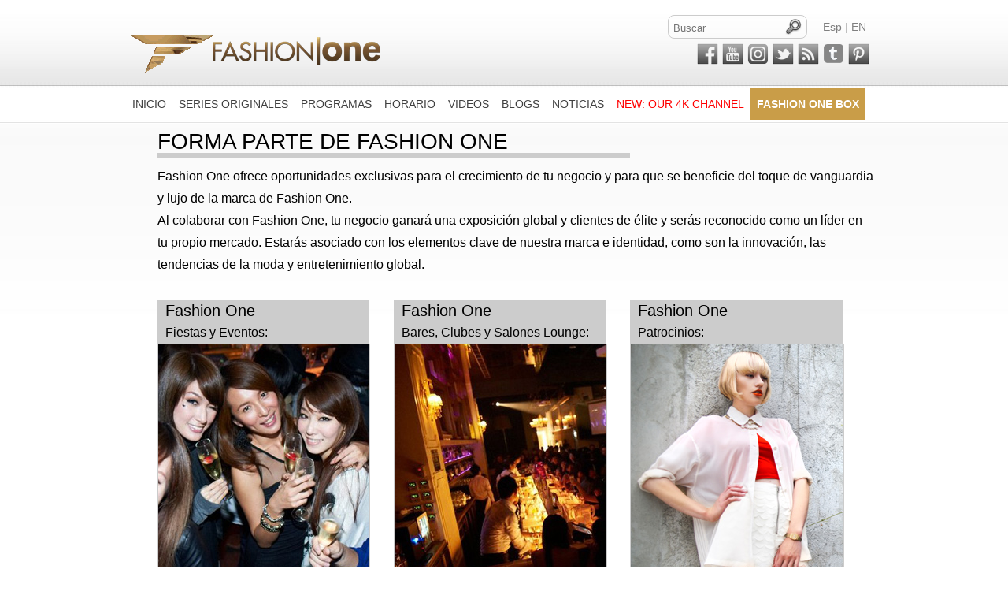

--- FILE ---
content_type: text/html; charset=UTF-8
request_url: http://dominican-republic.fashionone.com/brand-licensing
body_size: 6696
content:
<!DOCTYPE html PUBLIC "-//W3C//DTD XHTML 1.0 Transitional//EN" "http://www.w3.org/TR/xhtml1/DTD/xhtml1-transitional.dtd">
<html xmlns="http://www.w3.org/1999/xhtml">
<head>
		<meta http-equiv="Content-Type" content="text/html; charset=UTF-8" />        
		<meta http-equiv="Content-Type" content="text/html; charset=iso-8859-1" />
		<meta http-equiv="X-UA-Compatible" content="IE=edge,chrome=1" />
        <meta name="title" content="Fashion One - BRAND LICENSING" />
		<meta name="description" content="An international fashion and entertainment channel that focuses on beauty, glamour, style and luxury." />
		<meta name="keywords" content="fashion one, fashion photographer, fashion designer, fashion lifestyle, Glamour, Beauty, Fashion Models, Fashion Entertainment, fashion tv, Model lifestyle, fashion and film, fashion tips, entertainment news, celebrity gossips, red carpet events, makeup tips and tutorials, paris fashion shows, fashion catwalks, international fashion week" />
		<title>Fashion One - BRAND LICENSING</title>
		<meta property="og:title" content="Fashion One - BRAND LICENSING"/>
		<meta property="og:site_name" content="Fashion One"/>
		<meta property="og:description" content="An international fashion and entertainment channel that focuses on beauty, glamour, style and luxury." />
		 
				<link rel="shortcut icon" type="image/x-icon" href="http://dominican-republic.fashionone.com/images/favicon.ico"/>
		<!-- <meta name="google-site-verification" content="EM5sEltN9L4NQCkSsOZUMGEzqnh-Uf-nA5c_I6nFSlw" /> -->
		<meta name="google-site-verification" content="099V2kiTCkf9asS2I2PxSCBvlfMLTcipDrWW2fQKBJY" />
		

<!-- <script language="javascript" type="text/javascript" src="/js/jquery-1.8.0.min.js"></script> -->
<script type="text/javascript" language="javascript" src="//ajax.googleapis.com/ajax/libs/jquery/1.8.0/jquery.min.js"></script>
<link rel="stylesheet" type="text/css" href="/css/2013/style_v2.css" />
<script async src="https://www.googletagmanager.com/gtag/js?id=UA-118933940-2"></script>
<script>
      (function(i,s,o,g,r,a,m){i['GoogleAnalyticsObject']=r;i[r]=i[r]||function(){
        (i[r].q=i[r].q||[]).push(arguments)},i[r].l=1*new Date();a=s.createElement(o),
          m=s.getElementsByTagName(o)[0];a.async=1;a.src=g;m.parentNode.insertBefore(a,m)
      })(window,document,'script','https://www.google-analytics.com/analytics.js','ga');

      ga('create', 'UA-118933940-2', 'auto');
      ga('send', 'pageview');
</script>
 
<style type="text/css" media="screen">
			.cnt_sel a{
				color:gray;
			}
		</style>
</head>
<body>
<div id="header">
	
	<div class="logo_header">
		<!-- 	<object classid="clsid:D27CDB6E-AE6D-11cf-96B8-444553540000" codebase="http://download.macromedia.com/pub/shockwave/cabs/flash/swflash.cab#version=6,0,0,0"  height="112"  width="112" id="fashionone">
			<param name="movie" value="/images/2013/F1Top.swf"/> 
				<param name="quality" value="high"/> 
				<param name="bgcolor" value="none"/> 
				<param name="wmode" value="transparent"/>
				<embed src='//fashionone.com/images/2013/F1Top.swf' quality='high' bgcolor='none' wmode='transparent' height='112' width='112' name='fashionone' type='application/x-shockwave-flash' pluginspage='http://www.macromedia.com/go/getflashplayer'></embed> 
			</object> -->
			<img src="/images/2017/F1Top2.gif" class="max-width:150px">
							<a href="http://dominican-republic.fashionone.com/"><img src="/images/2013/logo.png" style="vertical-align: top; margin-top: 36px; margin-left: -10px; border:none;" alt=""/></a>
				</div>
	<div class="social_header" style="width:500px">
		
					
		<div class="clear5"></div>		
					<div style="float:right;margin-right:20px;font-size:14px;padding-top:8px" class="cnt_sel">
				<a href="http://spain.fashionone.com">Esp</a> | <a href="http://www.fashionone.com/Intl">EN</a>
			</div>
				<div class="search_div" style="float:right">
						<input class="search_text" type="text" name="searchvalue" id="searchvalue" placeholder="Buscar" onkeydown="if (event.keyCode == 13) javascript:search_proc();"/>
						<input class="search_button" type="button" onclick="javascript:search_proc();"  value="&nbsp;"/>
			<script type="text/javascript">
				function search_proc()
				{
					searchval=document.getElementById('searchvalue').value;	
					window.location.href="http://dominican-republic.fashionone.com/search?p=videos&q="+searchval.replace(/ /gi,"+");
				}
			</script>
		</div>
		
		<div class="clear5"></div>
		<ul style="float:right; margin-right:12px;">
														
					         	<li><a target="_blank" class="facebook social" href="https://www.facebook.com/FashionOneESP">&nbsp;</a></li>
	         	<li><a target="_blank" class="youtube social" href="http://www.youtube.com/user/FashionOneEspanol">&nbsp;</a></li>	
								<li><a target="_blank" class="instagramtop social" href="http://instagram.com/fashiononeesp">&nbsp;</a></li>
	         												<li><a target="_blank" class="twitter social" href="https://twitter.com/FashionOneESP">&nbsp;</a></li>
										<li><a target="_blank" class="rss social" href="http://feeds.feedburner.com/FashiononeNews">&nbsp;</a></li>
											<li><a target="_blank" class="tumblr social" href="http://fashiononeespanol.tumblr.com/">&nbsp;</a></li>
													<li><a target="_blank" class="pint social" href="http://pinterest.com/fashionone/">&nbsp;</a></li>
													</ul>
		
		
		<div class="clear"></div>
	</div>
	<div class="clear"></div>
	<div id="main_menu">
		<style type="text/css" media="screen">
#cssmenu ul,
#cssmenu li,
#cssmenu span,
#cssmenu a {
  	margin: 0;
  	padding: 0;
  	position: relative;
	z-index:1000;
	font-family: Helvetica, sans-serif;
}
#cssmenu {
  	height: 36px;
  	border-radius: 5px 5px 0 0;
  	-moz-border-radius: 5px 5px 0 0;
  	-webkit-border-radius: 5px 5px 0 0;
  	width: 110%;
}
	#cssmenu:after,
	#cssmenu ul:after {
	  content: '';
	  display: block;
	  clear: both;
	}
	#cssmenu a {
	  color: #404040;
	  display: inline-block;
	  font-size: 14px;
	  line-height: 40px;
	  padding: 0 8px;
	  text-decoration: none;
	  cursor:pointer;
	}
	#cssmenu ul {
	  list-style: none;
	}
	#cssmenu > ul {
	  float: left;
	}
	#cssmenu > ul > li {
	  float: left;
	}
	#cssmenu > ul > li:hover:after {
	  content: '';
	  display: block;
	  width: 0;
	  height: 0;
	  position: absolute;
	  left: 50%;
	  bottom: 0;
	  border-left: 10px solid transparent;
	  border-right: 10px solid transparent;
	  border-bottom: 10px solid #866c44;
	  margin-left: -10px;
	  color:#866c44;
	}
	#cssmenu > ul > li:first-child > a {
	  border-radius: 5px 0 0 0;
	  -moz-border-radius: 5px 0 0 0;
	  -webkit-border-radius: 5px 0 0 0;
	}
	#cssmenu > ul > li:last-child > a {
	  border-radius: 0 5px 0 0;
	  -moz-border-radius: 0 5px 0 0;
	  -webkit-border-radius: 0 5px 0 0;
	}
	#cssmenu > ul > li.active a {
	  box-shadow: inset 0 0 3px #000000;
	  -moz-box-shadow: inset 0 0 3px #000000;
	  -webkit-box-shadow: inset 0 0 3px #000000;
	  background: #f2f2f2;
	  background:url([data-uri]) 100% 100%; 
	  background: -moz-linear-gradient(top, #e5e5e5 0%, #f2f2f2 100%);
	  background: -webkit-gradient(linear, left top, left bottom, color-stop(0%, #e5e5e5), color-stop(100%, #f2f2f2));
	  background: -webkit-linear-gradient(top, #e5e5e5 0%, #f2f2f2 100%);
	  background: -o-linear-gradient(top, #e5e5e5 0%, #f2f2f2 100%);
	  background: -ms-linear-gradient(top, #e5e5e5 0%, #f2f2f2 100%);
	  background: linear-gradient(to bottom, #e5e5e5 0%, #f2f2f2 100%);
	  color:#866c44;
	}
	
	#cssmenu > ul > li:hover > a {
	  background: #f2f2f2;
	  background:url([data-uri]) 100% 100%; 
	  background: -moz-linear-gradient(top, #e5e5e5 0%, #f2f2f2 100%);
	  background: -webkit-gradient(linear, left top, left bottom, color-stop(0%, #e5e5e5), color-stop(100%, #f2f2f2));
	  background: -webkit-linear-gradient(top, #e5e5e5 0%, #f2f2f2 100%);
	  background: -o-linear-gradient(top, #e5e5e5 0%, #f2f2f2 100%);
	  background: -ms-linear-gradient(top, #e5e5e5 0%, #f2f2f2 100%);
	  background: linear-gradient(to bottom, #e5e5e5 0%, #f2f2f2 100%);
	  box-shadow: inset 0 0 3px #dbdbdb;
	  -moz-box-shadow: inset 0 0 3px #dbdbdb;
	  -webkit-box-shadow: inset 0 0 3px #dbdbdb;
	  color:#866c44;
	}
	#cssmenu .has-sub {
	  z-index: 1;
	}
	#cssmenu .has-sub:hover > ul {
	  display: block;
	}
	#cssmenu .has-sub ul {
	  display: none;
	  position: absolute;
	  width: 200px;
	  top: 100%;
	  left: 0;
	}
	#cssmenu .has-sub ul li {
	  *margin-bottom: -1px;
	}
	#cssmenu .has-sub ul li a {
	  background: #f7f7f7;
	  border-bottom: 1px dotted #aaa;
	  filter: none;
	  font-size: 12px;
	  display: block;
	  line-height: 120%;
	  padding: 10px;
	  color:#866c44;
	
	}
	#cssmenu .has-sub ul li:hover a {
	  background: #ccc;
	}
	#cssmenu .has-sub .has-sub:hover > ul {
	  display: block;
	}
	#cssmenu .has-sub .has-sub ul {
	  display: none;
	  position: absolute;
	  left: 100%;
	  top: 0;
	}
	#cssmenu .has-sub .has-sub ul li a {
	  background: #866c44;
	  border-bottom: 1px dotted #866c44;
	}
	#cssmenu .has-sub .has-sub ul li a:hover {
	  background: #866c44;
	}
	.menu-to-left{
		width:178px; float:left; text-align:right;
	}
	.menu-to-right{
		width:178px;text-align:left;
	}
	#cssmenu .has-sub #lalalala li div a{
	  background: #f7f7f7;
	}
	#cssmenu .has-sub #lalalala li div a:hover{
	  background: #ccc;
	}

	#fashionbox {
	  background-color: #c99d48;
	}
</style>
<div id='cssmenu' style="float:left;">
<ul>
   <li><a href='/'><span>INICIO</span></a></li>
      <li class='has-sub'><a href='/originalprogramming'><span>SERIES ORIGINALES</span></a>
   	      <ul id="lalalala" style="float:left; width:364px; background:#f7f7f7 url('/images/2013/emls-menu-spain.jpg'); background-repeat:no-repeat;">
				<li class="menu-to-left" style="margin-top:97px;">
							<div>
						<a href="/underwateraction"><span>Acción Bajo El Agua</span></a>
				</div>
								<div>
						<a href="/diningwithstyle"><span>Cenando Con Estilo</span></a>
				</div>
								<div>
						<a href="/FF"><span>Cineastas De La Moda</span></a>
				</div>
								<div>
						<a href="/corsetstocatwalk"><span>De Los Corsés Hacia La Pasarela</span></a>
				</div>
								<div>
						<a href="/designgenius"><span>Genio Del Diseño</span></a>
				</div>
								<div>
						<a href="/ecofashion"><span>Eco Fashion</span></a>
				</div>
								<div>
						<a href="/emls"><span>Elite Model Look España</span></a>
				</div>
				</li><li class="menu-to-right" style="float:left; margin-left:6px; margin-top:97px;">				<div>
						<a href="/stefstylediaries"><span>Los Viajes De Stefanie</span></a>
				</div>
								<div>
						<a href="/mddm"><span>Miami Diarios De Modelos</span></a>
				</div>
								<div>
						<a href="/foap"><span>Moda A La Carta</span></a>
				</div>
								<div>
						<a href="/stylewars"><span>Style Wars</span></a>
				</div>
								<div>
						<a href="/vlogger"><span>Vlogger Fashion One</span></a>
				</div>
								<div>
						<a href="/yogahealth"><span>Yoga, Salud Y Bienestar</span></a>
				</div>
				</li>      </ul>
   </li>
	<li class='has-sub'><a href='/programs'><span>PROGRAMAS</span></a></li>
	<li class='has-sub'><a href='#'><span>HORARIO</span></a>
		<ul>
			<li>
								<a href='/schedule'><span>Horario De Tv</span></a></li>
			<li><a href='/calendar'><span>Calendario De La Moda</span></a></li>
			<li><a href='/birthday-calendar'><span>Birthday Calendar</span></a></li>
			<!-- <li><a href='/march'><span></span></a></li> -->
			<!-- <li><a href='/epg'><span></span></a></li> -->
	    </ul>
	</li>
	<li><a href='/videos'><span>VIDEOS</span></a></li>
	
					<li class='has-sub'><a href='/noticias/blog'><span>BLOGS</span></a>
			<li><a href='/noticias'><span>NOTICIAS</span></a></li>
				
		
	
    <li><a href='http://fashion4k.com' target="_blank"><span style="color:red">NEW: OUR 4K CHANNEL</span></a></li>
    <li><a id="fashionbox" href='/fashiononebox' target="_blank"><span style="color: white; font-weight: bold;">FASHION ONE BOX</span></a></li>
    <li></li>
<!-- 	<li><a href='http://stylebrity.fashionone.com/' target="_blank"><span></span></a></li> -->
</ul>
</div>
	</div>
	<div class="clear"></div>
</div>
<div class="clear"></div>
<div id="content">
	<style type="text/css">
#inner_container a{
	color:#000;
}
#inner_container a:hover{
	color:#866c44;
}
</style>
<div id="inner_container" style="padding: 10px;">
	<span style="font-size:28px; margin-left:40px;">FORMA PARTE DE FASHION ONE</span>
	<div style="clear:both;"></div>
	<div style="clear:both; height:6px;margin-left:40px; width:600px; background:#ccc;"></div>
	<div style="clear:both;"></div>
	<div style="padding:10px; margin-left:30px; line-height:28px; font-size:16px;">
		Fashion One ofrece oportunidades exclusivas para el crecimiento de tu negocio y para que se beneficie del toque de vanguardia y lujo de la marca de Fashion One.		<br>
		Al colaborar con Fashion One, tu negocio ganará una exposición global y clientes de élite y serás reconocido como un líder en tu propio mercado. Estarás asociado con los elementos clave de nuestra marca e identidad, como son la innovación, las tendencias de la moda y entretenimiento global.	</div>
	<div style="clear:both;"></div>
	<div style="padding:10px; margin:10px; line-height:28px; font-size:16px;">
		<a href="http://dominican-republic.fashionone.com/brand-licensing/parties-and-events">
		<div style="width:270px; margin-left:20px; float:left;">
			<div style="padding:0px 10px; background:#ccc; width:92%;">
			<span style="font-size:20px;">Fashion One</span>
			<div style="clear:both;"></div>
			<span>Fiestas y Eventos:</span>
			</div>
			<img style="border:1px solid #ccc;" src="http://dominican-republic.fashionone.com/images/2013/brandlicensing/parties_events.jpg">
		</div>
		</a>
		<a href="http://dominican-republic.fashionone.com/brand-licensing/bars-clubs-and-lounges">
		<div style="width:270px; margin-left:30px; float:left;">
			<div style="padding:0px 10px; background:#ccc; width:92.5%;">
			<span style="font-size:20px;">Fashion One</span>
			<div style="clear:both;"></div>
			<span>Bares, Clubes y Salones Lounge:</span>
			</div>
			<img style="border:1px solid #ccc;" src="http://dominican-republic.fashionone.com/images/2013/brandlicensing/bars_club_lounge.jpg">
		</div>
		</a>
		<a href="http://dominican-republic.fashionone.com/brand-licensing/sponsorship">
		<div style="width:270px; margin-left:30px; float:left;">
			<div style="padding:0px 10px; background:#ccc; width:92.8%;">
			<span style="font-size:20px;">Fashion One</span>
			<div style="clear:both;"></div>
			<span>Patrocinios:	</span>
			</div>
			<img style="border:1px solid #ccc;" src="http://dominican-republic.fashionone.com/images/2013/brandlicensing/sponsorships.jpg">
		</div>
		</a>
		<div style="clear:both;"></div>
	</div>
	<div style="clear:both; height:50px;"></div>
</div>
<br class="clear" />
</div>
<div class="clear"></div>
<div id="footer_wrapper">
	<div class="clear20"></div>
	<div class="footer">
		<div style="border:0px solid;">
		<script language="javascript" type="text/javascript" src="/js/jquery.safemail.js"> </script>
<style type="text/css" media="screen">
#tabs li {
	list-style:none;
	float:left;
	padding:4px 8px;
	color:#aaa;
	font-size:20px;
	
}
#tabs ul li.active{
	font-size:27px;
	border-bottom:2px solid #927640;
}
.tabcontent{
	margin:4px;
	font-size:11px;
}
.tabcontent a{
	color:#888888;
}
.tabcontent a:hover{
	color:#aaa;
}
#satellites a{
	font-size:11px;
	width:180px;
	float:left;	
	color:#000;
	padding:3px 4px;
}
#satellites a:hover{	
	color:#888888;
}
#jobs a{
	font-size:11px;
	width:180px;
	float:left;	
	color:#000;
	padding:3px 0px;
}
#jobs a:hover{	
	color:#888888;
}
#lower_link a{
	color:#000;
}
#menu_foot a{
	color:#888888;
	text-transform:uppercase;
}
#hoveremails td{
	padding:0 !important;
	background-color: white !important;

}
</style>
<script type="text/javascript">

function hovertable(x){
	document.getElementById('hoveremails').style.display="";

}

function outtable(x){
	document.getElementById('hoveremails').style.display="none";
}


$(document).ready(function(){
	$('.nieltab1 .tabcontent').hide();
	$('.nieltab1 .tabcontent:first').show();
	$('.nieltab1 ul li a').click(function(){ 
				$('.nieltab1 ul li').removeClass('active');
		$(this).parent().addClass('active'); 
		var currentTab = $(this).attr('href'); 
		$('.nieltab1 .tabcontent').hide();
		$(currentTab).show();
		return false;
	});
	$('#connect_with_us_anchor').html("conéctate con nosotros");
});
function resetFont(selector){
	Cufon.set('fontSize','20px').replace(selector,{fontFamily: 'Bebas Neue', color:'#888'});
}
</script>
<style type="text/css">
	#footer_cols ul li{
		font-size: 14px;
		padding: 5px 0;
		

	}
	#footer_cols ul li a{
		color:#545454 !important;
	}
	#footer_wrapper{
		height: auto !important;
	}
</style>

<div id="footer_cols" class="nieltab1a"><!-- start upper footer -->
	<div class="container">
		<div style="width:25%;float:left">
			<div style="padding:10px;">
				<h3 class="bebas" style="text-transform:uppercase;font-size:20px">COMPANY</h3>
				<ul>
					<li><a href="http://dominican-republic.fashionone.com/contact-us">Our Offices</a></li>
					<li><a href="http://dominican-republic.fashionone.com/company">Our Content</a></li>
				</ul>
			</div>
		</div>
		<div style="width:25%;float:left">
			<div style="padding:10px;">
				<h3 class="bebas" style="text-transform:uppercase;font-size:20px">CHANNELS</h3>
				<ul>
					<li><a href="/">Fashion One</a></li>
					<li><a href="http://fashion4k.com" target="_blank">Fashion One 4K</a></li>
					<li><a href="http://dominican-republic.fashionone.com/satellites">Satellite Coverage</a></li>
				</ul>
			</div>
		</div>
		<div style="width:25%;float:left">
			<div style="padding:10px;">
				<h3 class="bebas" style="text-transform:uppercase;font-size:20px">CONTACT US</h3>
				<ul>
					<li><a href="#">Carriage of Fashion One</a></li>
					<li><a href="http://dominican-republic.fashionone.com/contact-us">Content Inquiries</a></li>
					<li><a href="javascript:void(0)" id="legal_div">AVISO LEGAL</a></li>
				</ul>
			</div>
		</div>
		<div style="width:25%;float:left">
			<div style="padding:10px;">
				<h3 class="bebas" style="text-transform:uppercase;font-size:20px">AVISO LEGAL</h3>
				<ul>
					<li><a href="http://dominican-republic.fashionone.com/terms-and-conditions">Terms and Conditions</a></li>
					<li><a href="http://dominican-republic.fashionone.com/trademarks">Trademark Portfolio</a></li>
					<li><a href="http://dominican-republic.fashionone.com/brand-licensing">Licensing/Regulatory</a></li>
				</ul>
			</div>
		</div>
	</div>
	<script type="text/javascript">
	$(document).ready(function(){
		$("#legal_div").click(function(){
		    $("#legal_cont").slideToggle("slow");
		});
	})
	</script>
	<div style="padding:10px;display:none" id="legal_cont">
		<h2 class="bebas" style="font-size:20px;">AVISO LEGAL</h2>
		<div class="clear5"></div>
		<p style="color:#000; line-height:18px;">
			El contenido de esta página incluye, pero no está  a, todo texto, gráficas, marca registrada, logo, imagenes, enlaces web, videos y código subyacente. Todo contenido en esta página está protegido por las leyes de derechos de autor, marcas registradas y otras leyes de propiedad intelectual. El contenido es propiedad de Fashion One o de terceros que han otorgado licencia a Fashion One para utilizar el contenido. Por favor dirija cualquier solicitud para utilizar el contenido a  
			<div class="clear"></div>
			<a href="legal[at]fashionone[dot]com"><img alt="legal@fashionone.com" src="/images/2013/contactus/png/legal.png" width="128px" height="16px">&nbsp;</a>
		</p>
		<div class="clear"></div>
	</div>
	
	
	<div class="clear10"></div>
	<div style="margin:10px;">
		<h3 class="bebas" style="text-transform:uppercase; float:left;width:430px;font-size:12px;">DERECHOS DE AUTOR ; 2018 FASHION ONE LLC. TODOS LOS DERECHOS RESERVADOS</h3>
		<h3 id="lower_link" class="bebas" style="text-transform:uppercase; float:right;font-size:12px;">
			<a href="http://dominican-republic.fashionone.com/sitemap">GUÍA</a> | 
			<a href="http://dominican-republic.fashionone.com/links">ACCESOS</a> | 
			<a href="http://dominican-republic.fashionone.com/company">CORPORACIÓN</a> | 
			<a href="http://dominican-republic.fashionone.com/contact">CONTÁCTANOS</a> |
			<a href="http://dominican-republic.fashionone.com/content-guidelines">Guidelines</a> 
		</h3>
		<div class="clear"></div>
	</div>
	<div class="clear10"></div>
	<div class="clear10"></div>
</div><!-- end upper footer -->

<div class="clear5"></div>
<!-- Develop by: Girlyn Antillon, Nielito Castañares, Ronnel Tumbaga and Jonathan Cutura -->
<!-- Fashion One Webteam 2014 -->		</div>
	</div>
</div>

<script language="javascript" type="text/javascript" src="/js/2013/cufon/cufon-yui.js"></script>
<script language="javascript" type="text/javascript" src="/js/2013/cufon/Baskerville_Old_Face_400.font.js"></script>
<script language="javascript" type="text/javascript" src="/js/2013/cufon/Bebas_Neue_400.font.js"></script>
<script type="text/javascript" src="/js/2013/jcarousellite.js"></script>
<!-- <script type="text/javascript" src="/js/viss.js"></script> -->
<script type="text/javascript" charset="utf-8">
	$(document).ready(function(){
				$("#login1").click(function(){
			$('.login_form').toggle();
		});
		/*
		$("#lang_sel").change(function(){
			var lang = $(this).val();
			if(lang=='en'){
				window.location = 'http://www.fashionone.com/intl';
			}else if(lang=='ru'){
				window.location = 'http://russia.fashionone.com';
			}else if(lang=='sg'){
				window.location = 'http://www.fashionone.sg';
			}else if(lang=='tw'){
				window.location = 'http://www.fashionone.tw';
			}
		});
		*/

	});
</script>
<script type="text/javascript">
var _prum = [['id', '51caeab6abe53ddf3c000000'],
             ['mark', 'firstbyte', (new Date()).getTime()]];
(function() {
    var s = document.getElementsByTagname('script')[0]
      , p = document.createElement('script');
    p.async = 'async';
    p.src = '//rum-static.pingdom.net/prum.min.js';
    s.parentNode.insertBefore(p, s);
})();
</script>

</body>
</html>


--- FILE ---
content_type: text/css
request_url: http://dominican-republic.fashionone.com/css/2013/sprites.css
body_size: 521
content:
.see_socials li {
    cursor: pointer;
    float: left;
    width: 44px !important;
    height: 60px;

}

.see_socials{
	float:left;
	margin-left: 12px !important;
	/*margin-left:38px;*/
}

.twitter2{
	width:52px;
	height:54px;
	background:url('/images/2013/socials/middle-page.png') -82px -7px;
	background-repeat:no-repeat;
}
.twitter2:hover{
	background:url('/images/2013/socials/middle-page.png') -82px -38px;
	background-repeat:no-repeat;
}
.vk2{
	width:52px;
	height:54px;
	background:url('/images/2013/socials/middle-page.png') 0 -7px;
	background-repeat:no-repeat;
}
.vk2:hover{
	background:url('/images/2013/socials/middle-page.png') 0 -38px;
	background-repeat:no-repeat;
}
.odnoklassniki2{
	width:52px;
	height:54px;
	background:url('/images/2013/socials/middle-page.png') -25px -7px;
	background-repeat:no-repeat;
}
.odnoklassniki2:hover{
	background:url('/images/2013/socials/middle-page.png') -25px -38px;
	background-repeat:no-repeat;
}
.fb2{
	width:52px;
	height:54px;
	background:url('/images/2013/socials/middle-page.png') -53px -7px;
	background-repeat:no-repeat;
}
.fb2:hover{
	background:url('/images/2013/socials/middle-page.png') -53px -38px;
	background-repeat:no-repeat;
}
.instagram2{
	width:52px;
	height:54px;
	background:url('/images/2013/socials/middle-page.png') -108px -7px;
	background-repeat:no-repeat;
}
.instagram2:hover{
	background:url('/images/2013/socials/middle-page.png') -108px -36px;
	background-repeat:no-repeat;
}
.gpluss2{
	width:52px;
	height:54px;
	background:url('/images/2013/socials/middle-page.png') -108px -7px;
	background-repeat:no-repeat;
}
.gpluss2:hover{
	background:url('/images/2013/socials/middle-page.png') -134px -36px;
	background-repeat:no-repeat;
}
.tumblr2{
	width:52px;
	height:54px;
	background:url('/images/2013/socials/middle_page3.png') -232px -7px;
	background-repeat:no-repeat;
}
.tumblr2:hover{
	background:url('/images/2013/socials/middle_page3.png') -232px -60px;
	background-repeat:no-repeat;
}
.pinterest2{
	width:52px;
	height:54px;
	background:url('/images/2013/socials/middle-page.png') -162px -7px;
	background-repeat:no-repeat;
}
.pinterest2:hover{
	background:url('/images/2013/socials/middle-page.png') -162px -36px;
	background-repeat:no-repeat;
}
.ytube2{
	width:52px;
	height:54px;
	background:url('/images/2013/socials/middle-page.png') -190px -7px;
	background-repeat:no-repeat;
}
.ytube2:hover{
	background:url('/images/2013/socials/middle-page.png') -190px -36px;
	background-repeat:no-repeat;
}

.instagram{
	width:52px;
	height:54px;
	background:url('/images/2013/socials/ev_socials_16.png') -8px -8px;
	background-repeat:no-repeat;
}
.instagram:hover{
	background:url('/images/2013/socials/ev_socials_16.png') -8px -61px;
	background-repeat:no-repeat;
}
.gpluss{
	width:52px;
	height:54px;
	background:url('/images/2013/socials/ev_socials_16.png') -61px -8px;
	background-repeat:no-repeat;
}
.gpluss:hover{
	background:url('/images/2013/socials/ev_socials_16.png') -61px -61px;
	background-repeat:no-repeat;
}
.pinterest{
	width:52px;
	height:54px;
	background:url('/images/2013/socials/ev_socials_16.png') -113px -8px;
	background-repeat:no-repeat;
}
.pinterest:hover{
	background:url('/images/2013/socials/ev_socials_16.png') -113px -61px;
	background-repeat:no-repeat;
}
.ytube{
	width:52px;
	height:54px;
	background:url('/images/2013/socials/ev_socials_16.png') -166px -8px;
	background-repeat:no-repeat;
}
.ytube:hover{
	background:url('/images/2013/socials/ev_socials_16.png') -166px -61px;
	background-repeat:no-repeat;
}
.fb15{
	width:52px;
	height:54px;
	background:url('/images/2013/socials/ev_socials_16.png') -225px -8px;
	background-repeat:no-repeat;
}
.fb15:hover{
	background:url('/images/2013/socials/ev_socials_16.png') -225px -61px;
	background-repeat:no-repeat;
}
.tw15{
	width:52px;
	height:54px;
	background:url('/images/2013/socials/ev_socials_16.png') -280px -8px;
	background-repeat:no-repeat;
}
.tw15:hover{
	background:url('/images/2013/socials/ev_socials_16.png') -280px -61px;
	background-repeat:no-repeat;
}